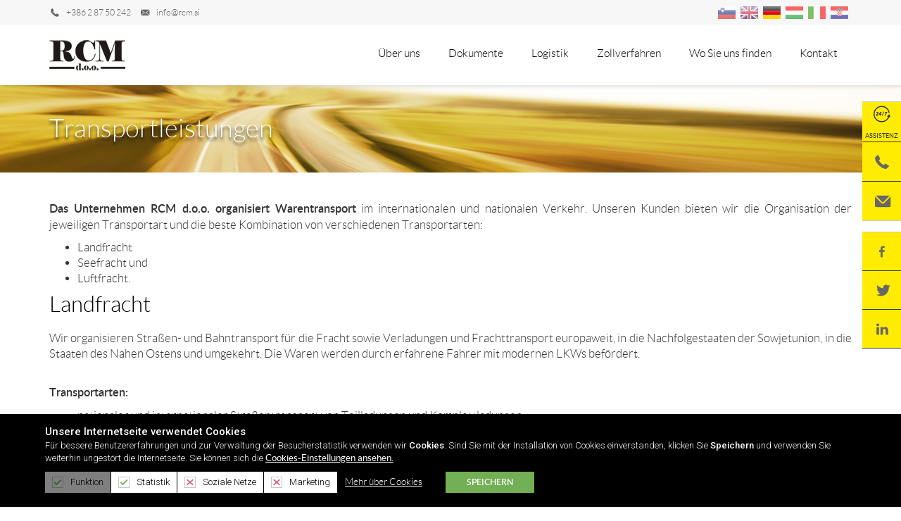

--- FILE ---
content_type: text/html; charset=utf-8
request_url: https://www.rcm.si/de/Logistik/Transportleistungen
body_size: 8466
content:
<!DOCTYPE html>
<html  lang="de-DE">
<head id="Head">
<!--*********************************************-->
<!-- DNN Platform - http://www.dnnsoftware.com   -->
<!-- Copyright (c) 2002-2015, by DNN Corporation -->
<!--*********************************************-->
<meta content="text/html; charset=UTF-8" http-equiv="Content-Type" />
<meta name="REVISIT-AFTER" content="1 DAYS" />
<meta name="RATING" content="GENERAL" />
<meta name="RESOURCE-TYPE" content="DOCUMENT" />
<meta content="text/javascript" http-equiv="Content-Script-Type" />
<meta content="text/css" http-equiv="Content-Style-Type" />
<title>
	RCM d.o.o. | Transportleistungen
</title><meta name="viewport" content="width=device-width, initial-scale=1.0, maximum-scale=1.0, user-scalable=0" /><meta id="MetaDescription" name="DESCRIPTION" content="RCM d.o.o." /><meta id="MetaKeywords" name="KEYWORDS" content="cmr, tovorni list, naklad,logistika, express, pošta, tovor,DotNetNuke,DNN" /><meta id="MetaGenerator" name="GENERATOR" content="DotNetNuke " /><meta id="MetaRobots" name="ROBOTS" content="INDEX, FOLLOW" /><link href="/Portals/_default/default.css?cdv=27" media="all" type="text/css" rel="stylesheet"/><link href="/Portals/7/Skins/RCM_rwd2016/css/styles.css?cdv=27" media="all" type="text/css" rel="stylesheet"/><link href="/Portals/7/Skins/RCM_rwd2016/css/dev.css?cdv=27" media="all" type="text/css" rel="stylesheet"/><script src="/Resources/libraries/jQuery/01_09_01/jquery.js?cdv=27" type="text/javascript"></script><script src="/Resources/libraries/jQuery-Migrate/01_02_01/jquery-migrate.js?cdv=27" type="text/javascript"></script><script src="/Resources/libraries/jQuery-UI/01_11_03/jquery-ui.js?cdv=27" type="text/javascript"></script>
	<!-- Google Tag Manager -->
<script>(function(w,d,s,l,i){w[l]=w[l]||[];w[l].push({'gtm.start':
new Date().getTime(),event:'gtm.js'});var f=d.getElementsByTagName(s)[0],
j=d.createElement(s),dl=l!='dataLayer'?'&l='+l:'';j.async=true;j.src=
'https://www.googletagmanager.com/gtm.js?id='+i+dl;f.parentNode.insertBefore(j,f);
})(window,document,'script','dataLayer','GTM-MZCS6FP');</script>
<!-- End Google Tag Manager -->
</head>
<body id="Body">
	<!-- Google Tag Manager (noscript) -->
<noscript><iframe src="https://www.googletagmanager.com/ns.html?id=GTM-MZCS6FP"
height="0" width="0" style="display:none;visibility:hidden"></iframe></noscript>
<!-- End Google Tag Manager (noscript) -->
    <input type="hidden" value="7" name="cc_portId" />
    <form method="post" action="/de/Logistik/Transportleistungen" id="Form" enctype="multipart/form-data">
<div class="aspNetHidden">
<input type="hidden" name="StylesheetManager_TSSM" id="StylesheetManager_TSSM" value="" />
<input type="hidden" name="ScriptManager_TSM" id="ScriptManager_TSM" value="" />
<input type="hidden" name="__EVENTTARGET" id="__EVENTTARGET" value="" />
<input type="hidden" name="__EVENTARGUMENT" id="__EVENTARGUMENT" value="" />
<input type="hidden" name="__VIEWSTATE" id="__VIEWSTATE" value="brocY6ClUnzc8VAQZBxIGYeZXBtBsJfzF+01kRLKPfGJCPeZ9h5iqFkCVY+DNLv0rgH33ips4a/KKAYSeYPZhZSiad0=" />
</div>

<script type="text/javascript">
//<![CDATA[
var theForm = document.forms['Form'];
if (!theForm) {
    theForm = document.Form;
}
function __doPostBack(eventTarget, eventArgument) {
    if (!theForm.onsubmit || (theForm.onsubmit() != false)) {
        theForm.__EVENTTARGET.value = eventTarget;
        theForm.__EVENTARGUMENT.value = eventArgument;
        theForm.submit();
    }
}
//]]>
</script>


<script src="/WebResource.axd?d=dNdrAcHU3A9K-NlypbqRrIwc9JZBK-b-Va2bzfop3kQZdkP_6o50KS57Cr75lB93mNc93VUvvf7ae48H0&amp;t=637814696020000000" type="text/javascript"></script>


<script type="text/javascript">
//<![CDATA[
var __cultureInfo = {"name":"de-DE","numberFormat":{"CurrencyDecimalDigits":2,"CurrencyDecimalSeparator":",","IsReadOnly":false,"CurrencyGroupSizes":[3],"NumberGroupSizes":[3],"PercentGroupSizes":[3],"CurrencyGroupSeparator":".","CurrencySymbol":"€","NaNSymbol":"NaN","CurrencyNegativePattern":8,"NumberNegativePattern":1,"PercentPositivePattern":0,"PercentNegativePattern":0,"NegativeInfinitySymbol":"-unendlich","NegativeSign":"-","NumberDecimalDigits":2,"NumberDecimalSeparator":",","NumberGroupSeparator":".","CurrencyPositivePattern":3,"PositiveInfinitySymbol":"+unendlich","PositiveSign":"+","PercentDecimalDigits":2,"PercentDecimalSeparator":",","PercentGroupSeparator":".","PercentSymbol":"%","PerMilleSymbol":"‰","NativeDigits":["0","1","2","3","4","5","6","7","8","9"],"DigitSubstitution":1},"dateTimeFormat":{"AMDesignator":"","Calendar":{"MinSupportedDateTime":"\/Date(-62135596800000)\/","MaxSupportedDateTime":"\/Date(253402297199999)\/","AlgorithmType":1,"CalendarType":1,"Eras":[1],"TwoDigitYearMax":2029,"IsReadOnly":false},"DateSeparator":".","FirstDayOfWeek":1,"CalendarWeekRule":2,"FullDateTimePattern":"dddd, d. MMMM yyyy HH:mm:ss","LongDatePattern":"dddd, d. MMMM yyyy","LongTimePattern":"HH:mm:ss","MonthDayPattern":"d. MMMM","PMDesignator":"","RFC1123Pattern":"ddd, dd MMM yyyy HH\u0027:\u0027mm\u0027:\u0027ss \u0027GMT\u0027","ShortDatePattern":"dd.MM.yyyy","ShortTimePattern":"HH:mm","SortableDateTimePattern":"yyyy\u0027-\u0027MM\u0027-\u0027dd\u0027T\u0027HH\u0027:\u0027mm\u0027:\u0027ss","TimeSeparator":":","UniversalSortableDateTimePattern":"yyyy\u0027-\u0027MM\u0027-\u0027dd HH\u0027:\u0027mm\u0027:\u0027ss\u0027Z\u0027","YearMonthPattern":"MMMM yyyy","AbbreviatedDayNames":["So","Mo","Di","Mi","Do","Fr","Sa"],"ShortestDayNames":["So","Mo","Di","Mi","Do","Fr","Sa"],"DayNames":["Sonntag","Montag","Dienstag","Mittwoch","Donnerstag","Freitag","Samstag"],"AbbreviatedMonthNames":["Jan","Feb","Mrz","Apr","Mai","Jun","Jul","Aug","Sep","Okt","Nov","Dez",""],"MonthNames":["Januar","Februar","März","April","Mai","Juni","Juli","August","September","Oktober","November","Dezember",""],"IsReadOnly":false,"NativeCalendarName":"Gregorianischer Kalender","AbbreviatedMonthGenitiveNames":["Jan","Feb","Mrz","Apr","Mai","Jun","Jul","Aug","Sep","Okt","Nov","Dez",""],"MonthGenitiveNames":["Januar","Februar","März","April","Mai","Juni","Juli","August","September","Oktober","November","Dezember",""]},"eras":[1,"n. Chr.",null,0]};//]]>
</script>

<script src="/Telerik.Web.UI.WebResource.axd?_TSM_HiddenField_=ScriptManager_TSM&amp;compress=1&amp;_TSM_CombinedScripts_=%3b%3bSystem.Web.Extensions%2c+Version%3d4.0.0.0%2c+Culture%3dneutral%2c+PublicKeyToken%3d31bf3856ad364e35%3ade-DE%3a9ddf364d-d65d-4f01-a69e-8b015049e026%3aea597d4b%3ab25378d2" type="text/javascript"></script>
<div class="aspNetHidden">

	<input type="hidden" name="__VIEWSTATEGENERATOR" id="__VIEWSTATEGENERATOR" value="CA0B0334" />
	<input type="hidden" name="__VIEWSTATEENCRYPTED" id="__VIEWSTATEENCRYPTED" value="" />
	<input type="hidden" name="__EVENTVALIDATION" id="__EVENTVALIDATION" value="+W4IKYPVfaq6qtiOYFM66XCgwb3DOByxAV4XGUhOM+q4CNTrjJDurhQkXvDN6p8vNlpRso0feOgNGQISeGtmpIa1fHFqn7clCI+in7jdsiT8kjSX9cWAxKB0i9mwHH40QQXKYCgPvfD2XBV5" />
</div><script src="/js/dnn.modalpopup.js?cdv=27" type="text/javascript"></script><script src="/Resources/Shared/Scripts/jquery/jquery.hoverIntent.min.js?cdv=27" type="text/javascript"></script><script src="/js/dnncore.js?cdv=27" type="text/javascript"></script><script src="/Portals/7/Skins/RCM_rwd2016/js/bootstrap.min.js?cdv=27" type="text/javascript"></script><script src="/Portals/7/Skins/RCM_rwd2016/js/jquery.bxslider.min.js?cdv=27" type="text/javascript"></script><script src="/Portals/7/Skins/RCM_rwd2016/js/jquery.matchHeight.js?cdv=27" type="text/javascript"></script><script src="/Portals/7/Skins/RCM_rwd2016/js/sitemaster.js?cdv=27" type="text/javascript"></script><script type="text/javascript">
//<![CDATA[
Sys.WebForms.PageRequestManager._initialize('ScriptManager', 'Form', [], [], [], 90, '');
//]]>
</script>

        
        
        
<header id="siteHead">
  <div class="header-above">
    <div class="container">
      <div class="th-left hidden-xs"> <a href="tel:+386 2 87 50 242"><i class="icon-phone"></i> +386 2 87 50 242</a> <a href="/cdn-cgi/l/email-protection#650c0b030a251706084b160c"><i class="icon-email"></i> <span class="__cf_email__" data-cfemail="6c05020a032c1e0f01421f05">[email&#160;protected]</span></a> </div>
      <div class="th-right"> <a class="flag slo" data-toggle="tooltip" data-placement="bottom" title="Moj jezik je slovenščina" href="/"></a> <a class="flag en" data-toggle="tooltip" data-placement="bottom" title="My language is english" href="/en"></a> <a class="flag de selected" data-toggle="tooltip" data-placement="bottom" title="Meine sprache is Deutch" href="/de"></a> <a class="flag hu" data-toggle="tooltip" data-placement="bottom" title="Jezik madžarščina" href="/hu"></a> <a class="flag it" data-toggle="tooltip" data-placement="bottom" title="italijanščina" href="/it"></a> <a class="flag hr" data-toggle="tooltip" data-placement="bottom" title="Hrvaščina" href="/hr"></a> </div>
    </div>
  </div>
  <div class="header-bottom">
    <div class="container"> 
      <aside id="siteLogo">
        <a id="dnn_dnnLOGO_hypLogo" title="RCM d.o.o." href="https://www.rcm.si/de/"><img id="dnn_dnnLOGO_imgLogo" src="/Portals/7/rcm_logo_rwd2016.png" alt="RCM d.o.o." /></a>
      </aside>
      <nav id="siteMenu">
        <button id="PullNav" class="c-hamburger c-hamburger--htx"> <span>navigacija</span> </button>
        <ul class="siteNavigation">
	
	<li class="item first haschild">
		
			<a target="" href="https://www.rcm.si/de/&#220;ber-uns/Basisinformationen">&#220;ber uns</a>
		
			<div class="nsdm-more"><i class="icon-plus-circle-1"></i><i class="icon-minus-circle-1"></i></div>
			<ul class="nsdm-menu">
				
	<li class="item first">
					
			<a class="subLink" target="" href="https://www.rcm.si/de/&#220;ber-uns/Basisinformationen">Basisinformationen</a>
		
	</li>
	
	<li class="item">
					
			<a class="subLink" target="" href="https://www.rcm.si/de/&#220;ber-uns/Historie">Historie</a>
		
	</li>
	
	<li class="item">
					
			<a class="subLink" target="" href="https://www.rcm.si/de/&#220;ber-uns/Neuigkeiten">Neuigkeiten</a>
		
	</li>
	
	<li class="item">
					
			<a class="subLink" target="" href="https://www.rcm.si/de/&#220;ber-uns/Foto-Video">Foto &amp; Video</a>
		
	</li>
	
	<li class="item last">
					
			<a class="subLink" target="" href="https://www.rcm.si/de/Kontakt">Kontakt</a>
		
	</li>

			</ul>
		
	</li>

	<li class="item">
		
			<a target="" href="https://www.rcm.si/de/Dokumente">Dokumente</a>
		
	</li>

	<li class="item haschild">
		
			<a target="" href="https://www.rcm.si/de/Logistik">Logistik</a>
		
			<div class="nsdm-more"><i class="icon-plus-circle-1"></i><i class="icon-minus-circle-1"></i></div>
			<ul class="nsdm-menu">
				
	<li class="item first">
					
			<a class="subLink" target="" href="https://www.rcm.si/de/Logistik/Speditionsleistungen">Speditionsleistungen</a>
		
	</li>
	
	<li class="item selected">
					
			<a class="subLink" target="" href="https://www.rcm.si/de/Logistik/Transportleistungen">Transportleistungen</a>
		
	</li>
	
	<li class="item last">
					
			<a class="subLink" target="" href="https://www.rcm.si/de/Logistik/Lagerung">Lagerung</a>
		
	</li>

			</ul>
		
	</li>

	<li class="item haschild">
		
			<a target="" href="https://www.rcm.si/de/Zollverfahren">Zollverfahren</a>
		
			<div class="nsdm-more"><i class="icon-plus-circle-1"></i><i class="icon-minus-circle-1"></i></div>
			<ul class="nsdm-menu">
				
	<li class="item first">
					
			<a class="subLink" target="" href="https://www.rcm.si/de/Zollverfahren/Zollverfahren-40">Zollverfahren 40</a>
		
	</li>
	
	<li class="item">
					
			<a class="subLink" target="" href="https://www.rcm.si/de/Zollverfahren/Zollverfahren-42">Zollverfahren 42</a>
		
	</li>
	
	<li class="item">
					
			<a class="subLink" target="" href="https://www.rcm.si/de/Zollverfahren/Ausfuhrabfertigung">Ausfuhrabfertigung</a>
		
	</li>
	
	<li class="item">
					
			<a class="subLink" target="" href="https://www.rcm.si/de/Zollverfahren/Transitverfahren">Transitverfahren</a>
		
	</li>
	
	<li class="item last">
					
			<a class="subLink" target="" href="https://www.rcm.si/de/Zollverfahren/EU-Zollkonzepte">EU-Zollkonzepte</a>
		
	</li>

			</ul>
		
	</li>

	<li class="item haschild">
		
			<a target="" href="https://www.rcm.si/de/Wo-Sie-uns-finden">Wo Sie uns finden</a>
		
			<div class="nsdm-more"><i class="icon-plus-circle-1"></i><i class="icon-minus-circle-1"></i></div>
			<ul class="nsdm-menu">
				
	<li class="item first">
					
			<a class="subLink" target="" href="https://www.rcm.si/de/Wo-Sie-uns-finden/Zentrale-des-Unternehmens-Prevalje">Zentrale des Unternehmens Prevalje</a>
		
	</li>
	
	<li class="item">
					
			<a class="subLink" target="" href="https://www.rcm.si/de/Wo-Sie-uns-finden/Niederlassung-Koper">Niederlassung Koper</a>
		
	</li>
	
	<li class="item">
					
			<a class="subLink" target="" href="https://www.rcm.si/de/Wo-Sie-uns-finden/Niederlassung-Gruškovje">Niederlassung Gruškovje</a>
		
	</li>
	
	<li class="item">
					
			<a class="subLink" target="" href="https://www.rcm.si/de/Wo-Sie-uns-finden/Niederlassung-Obrežje">Niederlassung Obrežje</a>
		
	</li>
	
	<li class="item">
					
			<a class="subLink" target="" href="https://www.rcm.si/de/Wo-Sie-uns-finden/Niederlassung-Novo-mesto">Niederlassung Novo mesto</a>
		
	</li>
	
	<li class="item">
					
			<a class="subLink" target="" href="https://www.rcm.si/de/Wo-Sie-uns-finden/Niederlassung-Brnik">Niederlassung Brnik</a>
		
	</li>
	
	<li class="item">
					
			<a class="subLink" target="" href="https://www.rcm.si/de/Wo-Sie-uns-finden/Niederlassung-Zagreb-Jankomir">Niederlassung Zagreb - Jankomir</a>
		
	</li>
	
	<li class="item last">
					
			<a class="subLink" target="" href="https://www.rcm.si/de/Wo-Sie-uns-finden/Niederlassung-Hrpelje-Kozina">Niederlassung Hrpelje-Kozina</a>
		
	</li>

			</ul>
		
	</li>

	<li class="item last">
		
			<a target="" href="https://www.rcm.si/de/Kontakt">Kontakt</a>
		
	</li>

</ul>





      </nav>

    </div>
  </div>
</header>
    
<div class="asistenca">
    <div class="asist-title">
        <span class="tf-asist-icon"></span> <span class="asist-asist">Assistenz</span>
    </div>
    <div class="asist-items">
    <ul>
        <li><a href="tel:00386 2 79 53 140"><i class="icon-phone"></i> </a></li>
        <li><a href="/cdn-cgi/l/email-protection#6e070008012e1c0d03401d07" target="_top"><i class="icon-mail-4"></i> </a></li>
    </ul>
    </div>
    	<div class="social">
		<a class="fb-share-btn" href="javascript:"onclick="window.open('https://www.facebook.com/sharer/sharer.php?u=' + window.location.href);" ><i class="icon-facebook-1"></i></a>
		<a class="twitter-share-btn" href="javascript:"onclick="window.open('https://www.twitter.com/share?original_referer=' + window.location.href);" ><i class="icon-twitter-bird-1"></i></a>
		<a class="twitter-share-btn" href="javascript:"onclick="window.open('http://www.linkedin.com/shareArticle?mini=true&url=' + window.location.href);" ><i class="icon-linkedin-1"></i></a>
	</div>
	
</div>    
<section id="sliderSection">
  <div class="bgslider">
    <div class="container">
      <h1>Transportleistungen</h1>
    </div>
  </div>
</section>
<section id="siteContent">
  <div class="container">
    <div id="dnn_ContentPane" class="pane"><div class="DnnModule DnnModule-DNN_HTML DnnModule-1275"><a name="1275"></a>
<div class="DNNContainer_noTitle">
	<div id="dnn_ctr1275_ContentPane"><!-- Start_Module_1275 --><div id="dnn_ctr1275_ModuleContent" class="DNNModuleContent ModDNNHTMLC">
	<div id="dnn_ctr1275_HtmlModule_lblContent" class="Normal">
	<p style="text-align: justify;"><strong>Das Unternehmen RCM d.o.o. organisiert Warentransport</strong> im internationalen und nationalen Verkehr. Unseren Kunden bieten wir die Organisation der jeweiligen Transportart und die beste Kombination von verschiedenen Transportarten:</p>
<ul>
    <li style="text-align: justify;">Landfracht</li>
    <li style="text-align: justify;">Seefracht und</li>
    <li style="text-align: justify;">Luftfracht.</li>
</ul>
</div>

</div><!-- End_Module_1275 --></div>
	<div class="clear"></div>
</div>
</div><div class="DnnModule DnnModule-DNN_HTML DnnModule-1276"><a name="1276"></a>
<div class="DNNContainer_Title_h2 SpacingBottom">
    <h2><span id="dnn_ctr1276_dnnTITLE_titleLabel" class="TitleH2">Landfracht</span>


</h2>
    <div id="dnn_ctr1276_ContentPane"><!-- Start_Module_1276 --><div id="dnn_ctr1276_ModuleContent" class="DNNModuleContent ModDNNHTMLC">
	<div id="dnn_ctr1276_HtmlModule_lblContent" class="Normal">
	<p style="text-align: justify;">Wir organisieren Stra&szlig;en- und Bahntransport f&uuml;r die Fracht sowie Verladungen und Frachttransport europaweit, in die Nachfolgestaaten der Sowjetunion, in die Staaten des Nahen Ostens und umgekehrt. Die Waren werden durch erfahrene Fahrer mit modernen LKWs bef&ouml;rdert.<br />
<strong><br />
</strong></p>
<p style="text-align: justify;"><strong>Transportarten:</strong></p>
<ul>
    <li style="text-align: justify;">nationaler und internationaler Stra&szlig;entransport von Teilladungen und Komplettladungen;</li>
    <li style="text-align: justify;">au&szlig;erordentliche Transporte - Schwertransporte und Transporte in &Uuml;bergr&ouml;&szlig;e;</li>
    <li style="text-align: justify;">Ausf&uuml;hrung der Bahnbef&ouml;rderung (Containerfracht + generelle Fracht);</li>
    <li style="text-align: justify;">Transport von gef&auml;hrlichen G&uuml;tern (ADR);</li>
    <li style="text-align: justify;">Ausf&uuml;hrung der Verladungen und Lagerungen.</li>
</ul>
<p style="text-align: justify;">Die LKWs f&uuml;r den Transport von gef&auml;hrlichen G&uuml;tern entsprechen den Anforderungen gem&auml;&szlig; den europ&auml;ischen &Ouml;ko-Standards. Wir arbeiten gemeinsam mit der slowenischen Bahngesellschaft Slovenske železnice und den ausl&auml;ndischen Bahnoperateuren, wodurch wir umfassende logistische Leistungen gew&auml;hrleisten k&ouml;nnen. Die slowenische Bahngesellschaft Slovenske železnice gew&auml;hrleistet eine unmittelbare Verbindung des Hafens Koper mit unterschiedlichen Destinationen sowohl in Slowenien als auch in den mitteleurop&auml;ischen und osteurop&auml;ischen Staaten. Wir bieten Bahnfracht sowohl f&uuml;r den Transit durch Slowenien als auch die Wareneinfuhr und -ausfuhr. Au&szlig;erdem bieten wir Bahnfracht bis zum und vom Hafen Koper. Durch umfangreiche Erfahrungen bei internationaler und nationaler G&uuml;terbef&ouml;rderung k&ouml;nnen wir komplexe und ganzheitliche logistische Dienstleistungen gew&auml;hrleisten.<br />
<br />
</p>
<p>
Wir bieten alle Transportarten: <strong>klassischen, intermodalen und kombinierten Verkehr.</strong><br />
<strong><br />
</strong></p>
<p><strong>Kontakt: </strong><a href="/cdn-cgi/l/email-protection#05627760626a772b627764676477457766682b766c" class="ApplyClass"><span class="__cf_email__" data-cfemail="53342136343c217d3421323132211321303e7d203a">[email&#160;protected]</span></a> oder <a href="/cdn-cgi/l/email-protection#f69f989099b684959bd8859f" class="ApplyClass"><span class="__cf_email__" data-cfemail="9cf5f2faf3dceefff1b2eff5">[email&#160;protected]</span></a></p>
<hr />
</div>

</div><!-- End_Module_1276 --></div>
	<div class="clear"></div>
</div>
</div><div class="DnnModule DnnModule-DNN_HTML DnnModule-1277"><a name="1277"></a>
<div class="DNNContainer_Title_h2 SpacingBottom">
    <h2><span id="dnn_ctr1277_dnnTITLE_titleLabel" class="TitleH2">Seefracht</span>


</h2>
    <div id="dnn_ctr1277_ContentPane"><!-- Start_Module_1277 --><div id="dnn_ctr1277_ModuleContent" class="DNNModuleContent ModDNNHTMLC">
	<div id="dnn_ctr1277_HtmlModule_lblContent" class="Normal">
	<p style="text-align: justify;">Im Rahmen der Seefracht bieten wir Ihnen die Organisation mit:</p>
<ul>
    <li style="text-align: justify;">Container &ndash; FCL (volle Container),</li>
    <li style="text-align: justify;">Container &ndash; LCL (Sammelcontainer),</li>
    <li style="text-align: justify;">generelle Container und</li>
    <li style="text-align: justify;">Projektfracht.</li>
</ul>
<p style="text-align: justify;">&nbsp;</p>
<p style="text-align: justify;">Die optimale B&uuml;rolage des Unternehmens RCM d.o.o., Niederlassung Koper, in unmittelbarer N&auml;he des Hafens Koper bietet bestm&ouml;gliche Voraussetzungen f&uuml;r die Zusammenarbeit mit dem Hafen Koper, den Schiffsagenten, Zollbeh&ouml;rden sowie den lokalen Transportunternehmen.
In Zusammenarbeit mit unseren Gesch&auml;ftspartnern bieten wir somit auch Warenverladung (stuffing/stripping) in den Zolllagern in der unmittelbaren N&auml;he des Hafens Koper, was uns eine bessere Flexibilit&auml;t und Frachtaufsicht erm&ouml;glicht.
</p>
<p style="text-align: justify;"><strong><br />
</strong></p>
<p style="text-align: justify;"><strong>Kontakt: </strong><a href="/cdn-cgi/l/email-protection#97fef9f1f8d7e5f4fab9e4fe"><span class="__cf_email__" data-cfemail="e0898e868fa092838dce9389">[email&#160;protected]</span></a><strong> </strong></p>
<hr />
</div>

</div><!-- End_Module_1277 --></div>
	<div class="clear"></div>
</div>
</div><div class="DnnModule DnnModule-DNN_HTML DnnModule-1278"><a name="1278"></a>
<div class="DNNContainer_Title_h2 SpacingBottom">
    <h2><span id="dnn_ctr1278_dnnTITLE_titleLabel" class="TitleH2">Luftfracht</span>


</h2>
    <div id="dnn_ctr1278_ContentPane"><!-- Start_Module_1278 --><div id="dnn_ctr1278_ModuleContent" class="DNNModuleContent ModDNNHTMLC">
	<div id="dnn_ctr1278_HtmlModule_lblContent" class="Normal">
	<p style="text-align: justify;">In Zusammenarbeit mit unseren Gesch&auml;ftspartnern bieten wir weltweite Frachtzustellung. Nach Vereinbarung koordinieren wir das gesamte Transportverfahren f&uuml;r die G&uuml;terbef&ouml;rderung von T&uuml;r zu T&uuml;r inklusive der Ausfuhrabfertigung. Unsere Dienstleistungen beziehen sich auf die Organisation des Transports von Sonderg&uuml;tern, wie etwa gef&auml;hrlichen G&uuml;tern (DGR), lebenden Tieren (AV) sowie von verderblichen G&uuml;tern.</p>
<p style="text-align: justify;"><strong>Kontakt: </strong><a href="/cdn-cgi/l/email-protection#e2948e83868b8f8b90cc918789978e8b81a290818fcc918b"><span class="__cf_email__" data-cfemail="42342e23262b2f2b306c312729372e2b210230212f6c312b">[email&#160;protected]</span></a></p>
<hr />
</div>

</div><!-- End_Module_1278 --></div>
	<div class="clear"></div>
</div>
</div></div>
    <div class="row">
      <div class="col-sm-6">
        <div id="dnn_MiddleLeftPane" class="pane DNNEmptyPane"></div>
      </div>
      <div class="col-sm-6">
        <div id="dnn_MiddleRightPane" class="pane DNNEmptyPane"></div>
      </div>
    </div>
    <div id="dnn_MiddlePane" class="pane DNNEmptyPane"></div>
  </div>
</section>
<section id="siteParallax">
  <div class="container">
    <div id="dnn_ParallaxPane" class="pane"><div class="DnnModule DnnModule-DNN_HTML DnnModule-1238"><a name="1238"></a>
<div class="DNNContainer_noTitle">
	<div id="dnn_ctr1238_ContentPane"><!-- Start_Module_1238 --><div id="dnn_ctr1238_ModuleContent" class="DNNModuleContent ModDNNHTMLC">
	<div id="dnn_ctr1238_HtmlModule_lblContent" class="Normal">
	<article class="slogan">
<h2>Durch qualit&auml;tsvolle Dienstleistungen und das hohe Niveau der Fachkompetenz, <br />
die auf Vertrauen basiert, streben wir die <strong>Gesamtzufriedenheit</strong> und <strong>langfristige Zusammenarbeit</strong> an.</h2>
<h3>Vertrauen Sie uns!</h3>
</article>
</div>

</div><!-- End_Module_1238 --></div>
	<div class="clear"></div>
</div>
</div></div>
  </div>
</section>
<section id="siteNews">
  <div class="container">
    <div id="dnn_NewsPane" class="pane newspane DNNEmptyPane"></div>
    <div class="row">
      <div class="col-sm-6">
        <div id="dnn_BottomLeftPane" class="pane"><div class="DnnModule DnnModule-DNN_HTML DnnModule-1230"><a name="1230"></a><div id="dnn_ctr1230_ContentPane"><!-- Start_Module_1230 --><div id="dnn_ctr1230_ModuleContent" class="DNNModuleContent ModDNNHTMLC">
	<div id="dnn_ctr1230_HtmlModule_lblContent" class="Normal">
	<a href="http://www.fiskal-verzollung.de" target="_blank"><img alt="Fiskal-verzollung.de" src="/portals/7/images/Banner_spedicijaDE.jpg" class="img-responsive" /></a>
</div>

</div><!-- End_Module_1230 --></div>
</div></div>
      </div>
      <div class="col-sm-6">
        <div id="dnn_BottomRightPane" class="pane"><div class="DnnModule DnnModule-DNN_HTML DnnModule-1231"><a name="1231"></a><div id="dnn_ctr1231_ContentPane"><!-- Start_Module_1231 --><div id="dnn_ctr1231_ModuleContent" class="DNNModuleContent ModDNNHTMLC">
	<div id="dnn_ctr1231_HtmlModule_lblContent" class="Normal">
		<a href="https://www.skladisci.si/de" target="_blank"><img alt="Moderne Logistikzentrum in Industriezone Hrpelje Kozina bietet mehr als 15.000 m²." src="/portals/7/images/Slike/SkladisceDe.jpg" /></a>
	</div>

</div><!-- End_Module_1231 --></div>
</div></div>
      </div>
    </div>
  </div>
</section>
<footer id="siteFooter">
  <div class="container">
    <div class="row">
      <div class="col-sm-6 col-md-3">
        <div id="dnn_FooterOnePane" class="pane fp-1"><div class="DnnModule DnnModule-DNN_HTML DnnModule-1233"><a name="1233"></a>
<div class="DNNContainer_Title_h4 SpacingBottom">
    <h4><span id="dnn_ctr1233_dnnTITLE_titleLabel" class="TitleH4">RCM d.o.o.</span>


</h4>
    <div id="dnn_ctr1233_ContentPane"><!-- Start_Module_1233 --><div id="dnn_ctr1233_ModuleContent" class="DNNModuleContent ModDNNHTMLC">
	<div id="dnn_ctr1233_HtmlModule_lblContent" class="Normal">
	<p>Nicina 13<br />
SI-2391 Prevalje</p>
<p>
<em class="icon-phone"></em> +386 2 87 50 242<br />
<em class="icon-phone"></em> +386 2 87 50 245<br />
<em class="icon-print"></em> +386 2 87 50 246<br />
<em class="icon-mail-1"></em> <a href="/cdn-cgi/l/email-protection#cca5a2aaa38cbeafa1e2bfa5"><span class="__cf_email__" data-cfemail="a1c8cfc7cee1d3c2cc8fd2c8">[email&#160;protected]</span></a></p>
</div>

</div><!-- End_Module_1233 --></div>
	<div class="clear"></div>
</div>
</div></div>
      </div>
      <div class="col-sm-6 col-md-3">
        <div class="pane fp-2">
          
          <h5>Über uns</h5>
          <ul class="footerNav">
	
	<li>
		<a href="https://www.rcm.si/de/&#220;ber-uns/Basisinformationen">Basisinformationen</a>
	</li>

	<li>
		<a href="https://www.rcm.si/de/&#220;ber-uns/Historie">Historie</a>
	</li>

	<li>
		<a href="https://www.rcm.si/de/&#220;ber-uns/Neuigkeiten">Neuigkeiten</a>
	</li>

	<li>
		<a href="https://www.rcm.si/de/&#220;ber-uns/Foto-Video">Foto &amp; Video</a>
	</li>

	<li>
		<a href="https://www.rcm.si/de/Kontakt">Kontakt</a>
	</li>
   	
</ul>




        </div>
      </div>
      <div class="clearfix visible-sm-block"></div>
      <div class="col-sm-6 col-md-3">
        <div class="pane fp-3">
          
          <h5>Logistik</h5>
          <ul class="footerNav">
	
	<li>
		<a href="https://www.rcm.si/de/Logistik/Speditionsleistungen">Speditionsleistungen</a>
	</li>

	<li>
		<a href="https://www.rcm.si/de/Logistik/Transportleistungen">Transportleistungen</a>
	</li>

	<li>
		<a href="https://www.rcm.si/de/Logistik/Lagerung">Lagerung</a>
	</li>
   	
</ul>




        </div>
      </div>
      <div class="col-sm-6 col-md-3">
        <div class="pane fp-4">
          
          <h5>Zollverfahren</h5>
          <ul class="footerNav">
	
	<li>
		<a href="https://www.rcm.si/de/Zollverfahren/Zollverfahren-40">Zollverfahren 40</a>
	</li>

	<li>
		<a href="https://www.rcm.si/de/Zollverfahren/Zollverfahren-42">Zollverfahren 42</a>
	</li>

	<li>
		<a href="https://www.rcm.si/de/Zollverfahren/Ausfuhrabfertigung">Ausfuhrabfertigung</a>
	</li>

	<li>
		<a href="https://www.rcm.si/de/Zollverfahren/Transitverfahren">Transitverfahren</a>
	</li>

	<li>
		<a href="https://www.rcm.si/de/Zollverfahren/EU-Zollkonzepte">EU-Zollkonzepte</a>
	</li>
   	
</ul>




         </div>
      </div>
    </div>
    <div class="row">
      <div class="col-sm-12 col-md-2"> <a href="https://www.facebook.com/RCM-doo-transportne-logisti%C4%8Dne-in-%C5%A1pedicijske-storitve-136944533004761/" target="_blank"><img src="/Portals/1/Skins/RCM_rwd2016/img/fb.png" alt="Facebook"></a> <a href="https://www.linkedin.com/company-beta/15198887/" target="_blank"><img src="/Portals/1/Skins/RCM_rwd2016/img/in.png" alt="LinkedIn"></a> <a href="https://www.pinterest.com/rcmdoo/" target="_blank"><img src="/Portals/1/Skins/RCM_rwd2016/img/pi.png" alt="Pinterest"></a> </div>
      
      <div class="col-xs-6 col-sm-2 col-md-2 col-sm-2 text-left">
     <a href="/Portals/1/Dokumenti/AEOcertificate.pdf" target="_blank"><img alt="AEO" src="/Portals/1/images/Slike/aeo_final.png" style="margin-top:20px;"/></a> </div>
       <div class="col-xs-3 col-sm-3  col-md-2 text-left">
	   	   	<a href="/en/About/News/ArtMID/1166/ArticleID/1829/RCM-doo-Among-the-best-employers-in-Slovenia-%e2%80%93-Recipient-of-the-Zlata-nit-2024-Award" target="_blank">
			<img alt="Zlata nit 2023" src="/Portals/1/images/Slike/zlata-nit.png" style="margin-top:8px; padding:15px 20px 20px 20px;">
		</a>
      </div>
      
       <div class="col-xs-6 col-sm-3 col-md-2 text-center">
		<a href="/Portals/7/Dokumenti/AAA2025-DE.pdf" target="_blank">
			<img alt="AAA" src="/Portals/7/images/Slike/aaa25de.png" style="margin-top:15px;">
		</a>
		</div>



		<div class="col-xs-6 col-sm-4 col-md-2 text-left">
		<a href="/Portals/1/Dokumenti/ISO9001-HACCP.pdf" target="_blank">
			<img alt="SIQ" src="/Portals/1/images/Slike/certISOHACPP_en.png" style="margin-top:0; padding:15px 20px 20px 20px;">
		</a>
		</div>
		
		<div class="col-xs-6 col-sm-4 col-md-2 text-left">
		</div>

	
	</div>
    <div class="copyright_place">
      <div class="copyright_left">
        <span id="dnn_dnnCOPYRIGHT_lblCopyright" class="SkinObject">&copy; 2022 RCM d.o.o. - All rights reserved.</span>

      </div>
      <div class="copyright_right"> <a href="/default.aspx?tabid=550">Impressum</a> <span>|</span> <a href="/default.aspx?tabid=547">Sitemap</a> <span>|</span>
        <a id="dnn_dnnLOGIN_loginLink" title="Login" class="SkinObject" rel="nofollow" onclick="return dnnModal.show(&#39;https://www.rcm.si/de/Login?returnurl=/de/Logistik/Transportleistungen&amp;popUp=true&#39;,/*showReturn*/true,300,650,true,&#39;&#39;)" href="https://www.rcm.si/de/Login?returnurl=%2fde%2fLogistik%2fTransportleistungen">Login</a>

        <span>|</span> Autoren: <a href="/default.aspx?tabid=548">Skupina stroka.si</a> </div>
    </div>
  </div>
</footer>
<!--CDF(Css|/Portals/7/Skins/RCM_rwd2016/css/styles.css?cdv=27)-->
<!--CDF(Css|/Portals/7/Skins/RCM_rwd2016/css/dev.css?cdv=27)-->
<!--CDF(Javascript|/Portals/7/Skins/RCM_rwd2016/js/bootstrap.min.js?cdv=27)-->
<!--CDF(Javascript|/Portals/7/Skins/RCM_rwd2016/js/jquery.bxslider.min.js?cdv=27)-->
<!--CDF(Javascript|/Portals/7/Skins/RCM_rwd2016/js/jquery.matchHeight.js?cdv=27)-->
<!--CDF(Javascript|/Portals/7/Skins/RCM_rwd2016/js/sitemaster.js?cdv=27)-->
<!--CDF(Javascript|/Resources/Shared/Scripts/jquery/jquery.hoverIntent.min.js?cdv=27)-->
<script data-cfasync="false" src="/cdn-cgi/scripts/5c5dd728/cloudflare-static/email-decode.min.js"></script><script type="text/javascript" src="https://cdn02.stroka.si/gdpr/JavaScript/cookie-gdpr.min.js"></script>
        <input name="ScrollTop" type="hidden" id="ScrollTop" />
        <input name="__dnnVariable" type="hidden" id="__dnnVariable" autocomplete="off" />
        
    
<script type="text/javascript" src="/Resources/Shared/scripts/initWidgets.js" ></script></form>
    
    
<script defer src="https://static.cloudflareinsights.com/beacon.min.js/vcd15cbe7772f49c399c6a5babf22c1241717689176015" integrity="sha512-ZpsOmlRQV6y907TI0dKBHq9Md29nnaEIPlkf84rnaERnq6zvWvPUqr2ft8M1aS28oN72PdrCzSjY4U6VaAw1EQ==" data-cf-beacon='{"version":"2024.11.0","token":"1464e31e59f44596bd0f922b77f8738b","r":1,"server_timing":{"name":{"cfCacheStatus":true,"cfEdge":true,"cfExtPri":true,"cfL4":true,"cfOrigin":true,"cfSpeedBrain":true},"location_startswith":null}}' crossorigin="anonymous"></script>
</body>
</html>

--- FILE ---
content_type: text/css
request_url: https://www.rcm.si/Portals/7/Skins/RCM_rwd2016/css/dev.css?cdv=27
body_size: 670
content:
#dnn_ctr1122_Default_Form_divForm ul {margin-left:139px!important;}

/*icon font*/
@font-face {
    font-family: 'rcm';
    src: url('../fonts/rcm.eot');
    src: url('../fonts/rcm.eot?#iefix') format('embedded-opentype'),
         url('../fonts/rcm.woff') format('woff'),
         url('../fonts/rcm.ttf') format('truetype'),
         url('../fonts/rcm.svg#rcm') format('svg');
    font-weight: normal;
    font-style: normal;
}
/*end*/
.slide-item .slideTitle, .slide-item .slideText{text-shadow:1px 1px 2px #000;}
/*asistenca*/
.asistenca{
    position: fixed;
    right: 0;
    top: 20%;
    z-index:99999;
 
    width:55px;
    font-size: 16px;
    font-weight:300;

    border-top: 1px solid #cccccc;
}
.tf-asist-icon{
    float:left;
    width: 100%;
    text-align: center;
}
.tf-asist-icon:before{
    font-family:'rcm';
    content:'\0041';
    font-size: 24px;
    font-weight:300;
}


.asist-title{
    float:left;
    width:100%;
    text-align: center;
    background: #ffec01;
    color:$black;
    border-bottom: 1px solid #333333;
}
.asist-asist{
    font-size: 9px;
    font-weight: 300;
    text-transform: uppercase;
}
.asist-items{float:left}.asist-items ul{list-style-type:none;margin:0;padding:0}.asist-items ul li{display:block;border-bottom:1px solid #2e2e2d;margin:0;padding:0;background:#ffec01}.asist-items ul li a{display:block;width:55px;height:55px;text-align:center;line-height:55px;font-size:20px;-webkit-transition:all .4s ease-in-out;-moz-transition:all .4s ease-in-out;-o-transition:all .4s ease-in-out;-ms-transition:all .4s ease-in-out}.asist-items ul li:nth-last-child(1){border-bottom:1px solid #cccccc}.asist-items ul li:hover{background-color:#676767;color:#fff}.asist-items ul li:hover a{color:#fff;-webkit-transition:all .4s ease-in-out;-moz-transition:all .4s ease-in-out;-o-transition:all .4s ease-in-out;-ms-transition:all .4s ease-in-out}.tf-icon{width:auto;text-align:center}.tri-col-list li{float:left;width:100%;height:26px;text-align:center;list-style-position:inside}.tf-icon::after{font-family:'rcm';content:'\0041';font-size:12px;font-weight:300}

	.asistenca .social{float:left; width:100%; margin:15px 0;  border-top:1px solid #cccccc;}
	.asistenca .social a{float:left; width:100%; height:55px; line-height:55px; text-align:center; background:#ffec01; 
		border-bottom:1px solid #333333; color:#676767; transition:all 0.5s ease-in-out;
	}
	.asistenca .social a:hover{color:#fff; background:#676767; transition:all 0.5s ease-in-out;}

/*end*/



--- FILE ---
content_type: application/javascript
request_url: https://www.rcm.si/Portals/7/Skins/RCM_rwd2016/js/sitemaster.js?cdv=27
body_size: 1202
content:
$(function () {
	if ($(".documents").length > 0){
	  $( ".documents li" ).each(function( index ) {
		$(this).find("a").html("Download");
	  });
	}
	
	$('#dnn_ctr1243_Default_Form_cmdUpdate').html("Senden");
	$('#dnn_ctr1243_Default_Form_cmdCancel').html("Abbrechen");
	$('#dnn_ctr1243_Default_Form_cmdShowRecords').html("Prikaži zapise");
	
	$('.introSlider').bxSlider({
		auto: false,
		controls: true,
		pause: 5000,
		speed: 1000,
		randomStart: false,
		pager: true,
		prevText: '<i class="icon-left-open-big"></i>',
		nextText: '<i class="icon-right-open-big"></i>'
	});
	$('[data-toggle="tooltip"]').tooltip();
	NavigationControl();
	$(window).resize(function () {
		NavigationControl();
	});
	
	$('.news .row .edn_1018_article_list_wrapper .col-sm-4').unwrap();
	
	$(".contItem > div").each(function () {
	  if ($.trim($(this).text()) == "/"){
		$(this).addClass("skrijMe");
		$(this).hide();
	  }
	}); 
	

    $('.contItem').matchHeight();

	
	/*$('.contacts').each(function() {
		$(this).children('.contItem').matchHeight();
	});
	*/
	var stickyNavTop = $('#siteHead').offset().top; 
	var stickyNav = function(){
		var scrollTop = $(window).scrollTop();
			  
		if (scrollTop > stickyNavTop) { 
			$('body').addClass('sticky');
		} else {
			$('body').removeClass('sticky'); 
		}
	};
	stickyNav();
	$(window).scroll(function() {
		stickyNav();
	});
	
	$('.MapPaneHolder .mph-image').click(function () {
		$(this).fadeOut('slow');
	});

	(function () {
		"use strict";
		var toggles = document.querySelectorAll(".c-hamburger");
		for (var i = toggles.length - 1; i >= 0; i--) {
			var toggle = toggles[i];
			toggleHandler(toggle);
		};
		function toggleHandler(toggle) {
			toggle.addEventListener("click", function (e) {
				e.preventDefault();
				(this.classList.contains("is-active") === true) ? this.classList.remove("is-active") : this.classList.add("is-active");
			});
		}

	})();
});

jQuery(document).ready(function($){
	var timelineBlocks = $('.cd-timeline-block'),
		offset = 0.8;

	//hide timeline blocks which are outside the viewport
	hideBlocks(timelineBlocks, offset);

	//on scolling, show/animate timeline blocks when enter the viewport
	$(window).on('scroll', function(){
		(!window.requestAnimationFrame) 
			? setTimeout(function(){ showBlocks(timelineBlocks, offset); }, 100)
			: window.requestAnimationFrame(function(){ showBlocks(timelineBlocks, offset); });
	});

	function hideBlocks(blocks, offset) {
		blocks.each(function(){
			( $(this).offset().top > $(window).scrollTop()+$(window).height()*offset ) && $(this).find('.cd-timeline-img, .cd-timeline-content').addClass('is-hidden');
		});
	}

	function showBlocks(blocks, offset) {
		blocks.each(function(){
			( $(this).offset().top <= $(window).scrollTop()+$(window).height()*offset && $(this).find('.cd-timeline-img').hasClass('is-hidden') ) && $(this).find('.cd-timeline-img, .cd-timeline-content').removeClass('is-hidden').addClass('bounce-in');
		});
	}
});

function NavigationControl() {
	var wWid = $(window).width();
	if (wWid <= 991) {
		$("header#siteHead").addClass('isMobile');
		$("#PullNav, .nsdm-more, .nsdm-more-sub").click(function () {
			$(this).toggleClass('active');
			$(this).next().stop().slideToggle();
		});
	}
	else {
		$("header#siteHead").removeClass('isMobile');
		$("ul.siteNavigation").removeAttr('style');
	}
}
